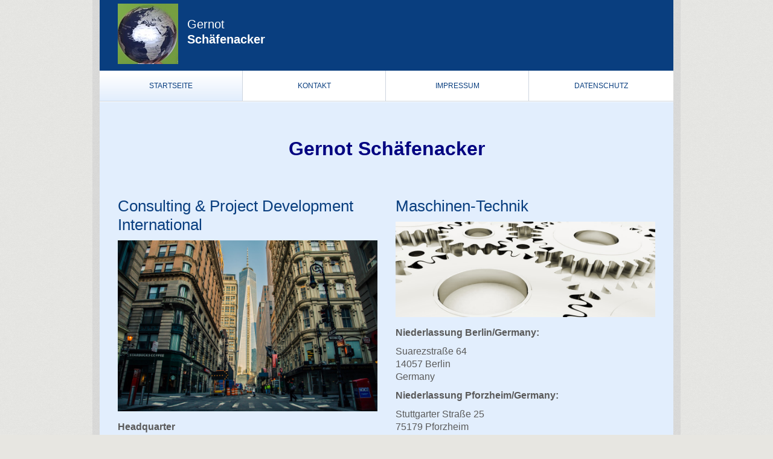

--- FILE ---
content_type: text/html
request_url: https://www.schaefenacker.com/
body_size: 2381
content:
<!DOCTYPE html> <html class="no-js responsivelayout" lang="de"> <head> <title>Herzlich willkommen!</title> <meta charset="utf-8"> <meta name="viewport" content="width=device-width, initial-scale=1.0"> <meta name="description" content=""> <meta name="keywords" content=""> <meta name="generator" content="Zeta Producer 14.3.1.0, ZP14B, 09.05.2018 14:39:48"> <meta name="robots" content="index, follow"> <link rel="shortcut icon" type="image/x-icon" href="assets/stock-files/favicon.ico"> <link rel="stylesheet" type="text/css" href="assets/bundle.css?v=636665096571220443"> <link rel="stylesheet" type="text/css" href="assets/bundle-print.css?v=636665096571220443" media="print"> <!--[if IE 7]><link rel="stylesheet" type="text/css" href="assets/styles-ie7.css" media="screen"><![endif]--> <!--[if lte IE 8]><link rel="stylesheet" type="text/css" href="assets/styles-ie8.css" media="screen"><![endif]--> <script>
		document.documentElement.className = document.documentElement.className.replace(/no-js/g, 'js');
	</script> <script type="text/javascript" src="assets/bundle.js?v=636665096571220443"></script> </head> <body id="technical-responsive"> <a id="top"></a> <div id="wrapper"> <div id="framebox" class="zpgrid"> <div id="topline"> <a href="#" id="mobilenavtoggle" class="tabletonly" aria-label="Menü ein-/ausblenden">Menü</a> <div id="webdescription"> <div id="logo"> <a href="index.html"><img src="assets/635457105224172065.jpg" width="100" height="100" alt="index.html"></a> </div> <div id="webtext"> <div id="webname"><a href="index.html">Gernot</a></div> <div id="slogan">Schäfenacker</div> </div> <div class="clearx"></div> </div> <div class="clearx"></div> </div> <div id="navbar"> <div class="mobilenav"> <ul data-breakpointmobilemenu="768" data-trianglemode="true" class="mainmenu touchhovermenu clickhovermenu"> <li class="dropdown topmenuactive"> <a class="topmenuactive" href="index.html">Startseite</a> </li> <li class="dropdown"> <a href="kontakt.html">Kontakt</a> </li> <li class="dropdown"> <a href="impressum.html">Impressum</a> </li> <li class="dropdown"> <a href="datenschutz.html">Datenschutz</a> </li> </ul> </div> <div class="clearfix"></div> </div> <div id="contentbox" class="nobg"> <div id="content"> <div class="zparea " data-numcolumns="12" data-areaname="Standard"> <div class="zpContainer "> <div class="zpRow standard "><div class="zpRowInner"> <div class="zpColumn odd zpColumnWidth1 c12" style=" "> <div class="zpColumnItem"> <div id="a1366" data-articleid="1366" class="articlearea zpwText"> <p style="text-align: center"><span style="color: #000080; font-size: xx-large"><strong></strong></span>&nbsp;</p> <p style="text-align: center"><span style="color: #000080; font-size: xx-large"><strong>Gernot Schäfenacker</strong></span></p> </div> </div> </div> </div></div> <div class="zpRow standard "><div class="zpRowInner"> <div class="zpColumn odd zpColumnWidth2 c6" style=" "> <div class="zpColumnItem"> <div id="a1364" data-articleid="1364" class="articlearea zpwText"> <h2>Consulting & Project Development International</h2> <p><span style="font-size: medium"><strong><img title="" class="singleImage" alt="" src="media/images/635457105458156650.jpg"></strong></span></p> <p><span style="font-size: medium"><strong>Headquarter</strong></span></p> <p><span style="font-size: medium">Hagenplatz 9<br></span><span style="font-size: medium">14193&nbsp;Berlin<br></span><span style="font-size: medium">Germany</span></p> <p><span style="font-size: medium">Mail: </span><a><strong><span style="font-size: medium">gernot@schaefenacker.com</span></strong></a></p> </div> </div> </div> <div class="zpColumn even zpColumnWidth2 c6" style=" "> <div class="zpColumnItem"> <div id="a1363" data-articleid="1363" class="articlearea zpwText"> <h2>Maschinen-Technik</h2> <p><strong><span style="font-size: medium"><img title="" class="singleImage" alt="" src="media/images/0004df97734744149cf4e1362d71fa51.jpg"></span></strong></p> <p><strong><span style="font-size: medium">Niederlassung Berlin/Germany:</span></strong></p> <p><span style="font-size: medium">Suarezstraße 64<br>14057 Berlin<br>Germany</span></p> <p><strong><span style="font-size: medium">Niederlassung Pforzheim/Germany:</span></strong></p> <p><span style="font-size: medium">Stuttgarter Straße 25<br>75179 Pforzheim<br>Germany</span></p> <p><span style="font-size: medium">Mail: </span><a href="mailto:info-maschinen-technik@schaefenacker.com"><strong><span style="font-size: medium">info-maschinen-technik@schaefenacker.com</span></strong></a></p> </div> </div> </div> </div></div> </div> </div> <div class="clearx"></div> </div> </div> <div id="sitemap-layout"> <div class="sitemap-item"><a href="index.html"><span style="font-weight:bold">Startseite</span></a> </div> <div class="sitemap-item"><a href="kontakt.html"><span style="font-weight:bold">Kontakt</span></a> </div> <div class="sitemap-item"><a href="impressum.html"><span style="font-weight:bold">Impressum</span></a> </div> <div class="sitemap-item"><a href="datenschutz.html"><span style="font-weight:bold">Datenschutz</span></a> </div> </div> <div id="footer"> <div style="clear:left"></div> </div> </div> </div> <script>
    $z(document).ready(function(){
    	var resizeTimer; // used to throttle window.resize, so it doesn't get called too frequent
		function setNavColumns() {
			try{
				var navwidth = $z("#navbar").width();;
				var linewidth = 1;
				var navcolumns = $z("ul.mainmenu > li").length;
				var linetotalwidth = navcolumns * linewidth;
				var columnwidth = (navwidth - linetotalwidth) / navcolumns;

				columnwidth = Math.floor(columnwidth);
				var rest = (navwidth - linetotalwidth) - (navcolumns * columnwidth);
				var lastcolumnwidth = columnwidth + rest + "px";
				columnwidth = columnwidth + "px";

				//console.log("Rest: " + rest);
				//console.log("Colwidth: " + columnwidth)
				$z("ul.mainmenu > li").css("width",columnwidth);

				$z("ul.mainmenu > li").last().css("width",lastcolumnwidth);
			}
			catch(err){
			}
		}

    	// switches the Mobile Navigation-Menu on/off, when "Menu" link is clicked.
		$z("a#mobilenavtoggle").on("click", function(e){
			$z("#navbar").slideToggle(300, function (){
				$z("#navbar").toggleClass("on");
				//clear inline styles set by "slideToggle" so the don't stick around e.g. after window enlargement or orientation change
				$z(this).css("display","");
			});
		});

		$z(window).resize(function() {
			clearTimeout(resizeTimer);
			resizeTimer = setTimeout(setNavColumns, 250);
		})

		setNavColumns();
    })
	</script> 
<!--
* Layout: Technical Responsive by StS
* $Id: default.html 62277 2018-06-12 13:13:14Z sseiz $
-->
 </body> </html>